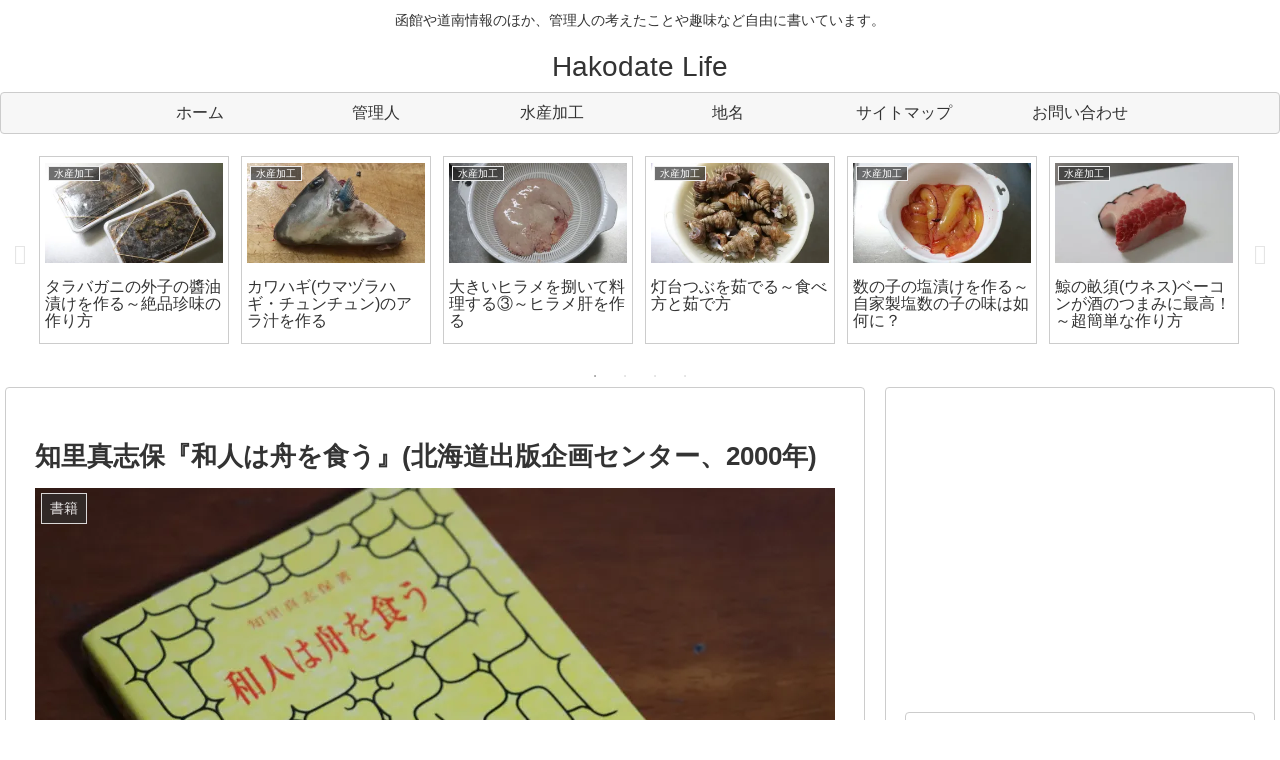

--- FILE ---
content_type: text/html; charset=utf-8
request_url: https://www.google.com/recaptcha/api2/aframe
body_size: 257
content:
<!DOCTYPE HTML><html><head><meta http-equiv="content-type" content="text/html; charset=UTF-8"></head><body><script nonce="U9Farcjr6YN1HfbZdTRlPA">/** Anti-fraud and anti-abuse applications only. See google.com/recaptcha */ try{var clients={'sodar':'https://pagead2.googlesyndication.com/pagead/sodar?'};window.addEventListener("message",function(a){try{if(a.source===window.parent){var b=JSON.parse(a.data);var c=clients[b['id']];if(c){var d=document.createElement('img');d.src=c+b['params']+'&rc='+(localStorage.getItem("rc::a")?sessionStorage.getItem("rc::b"):"");window.document.body.appendChild(d);sessionStorage.setItem("rc::e",parseInt(sessionStorage.getItem("rc::e")||0)+1);localStorage.setItem("rc::h",'1769818864984');}}}catch(b){}});window.parent.postMessage("_grecaptcha_ready", "*");}catch(b){}</script></body></html>